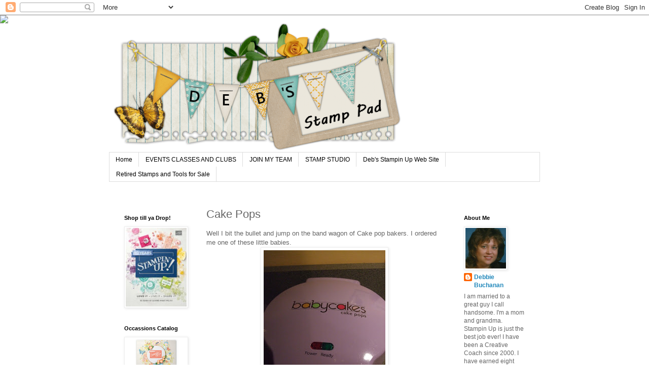

--- FILE ---
content_type: text/html; charset=UTF-8
request_url: http://www.debsstamppad.com/2012/02/cake-pops.html
body_size: 13957
content:
<!DOCTYPE html>
<html class='v2' dir='ltr' lang='en'>
<head>
<link href='https://www.blogger.com/static/v1/widgets/335934321-css_bundle_v2.css' rel='stylesheet' type='text/css'/>
<meta content='width=1100' name='viewport'/>
<meta content='text/html; charset=UTF-8' http-equiv='Content-Type'/>
<meta content='blogger' name='generator'/>
<link href='http://www.debsstamppad.com/favicon.ico' rel='icon' type='image/x-icon'/>
<link href='http://www.debsstamppad.com/2012/02/cake-pops.html' rel='canonical'/>
<link rel="alternate" type="application/atom+xml" title="Deb&#39;s Stamp Pad - Atom" href="http://www.debsstamppad.com/feeds/posts/default" />
<link rel="alternate" type="application/rss+xml" title="Deb&#39;s Stamp Pad - RSS" href="http://www.debsstamppad.com/feeds/posts/default?alt=rss" />
<link rel="service.post" type="application/atom+xml" title="Deb&#39;s Stamp Pad - Atom" href="https://www.blogger.com/feeds/6011368767060505344/posts/default" />

<link rel="alternate" type="application/atom+xml" title="Deb&#39;s Stamp Pad - Atom" href="http://www.debsstamppad.com/feeds/6835232952987984117/comments/default" />
<!--Can't find substitution for tag [blog.ieCssRetrofitLinks]-->
<link href='https://blogger.googleusercontent.com/img/b/R29vZ2xl/AVvXsEjrEH7HskDVEwl3PJbmqsErU_k7PfeF1FN9j2SQ7uvpdku_jeFil_wM71qF53MTEw3KFGgVqCkNKMBqAkEFLbWaynMACVc8teBlXMohqk4hWHCW9QLRdWvnJodk_qp5NPCX9ZzBsSMBNocV/s320/DSCF5252.JPG' rel='image_src'/>
<meta content='http://www.debsstamppad.com/2012/02/cake-pops.html' property='og:url'/>
<meta content='Cake Pops' property='og:title'/>
<meta content='A fun blog filled with great Rubber Stamping, Scrap booking, Art Journaling ideas and more.' property='og:description'/>
<meta content='https://blogger.googleusercontent.com/img/b/R29vZ2xl/AVvXsEjrEH7HskDVEwl3PJbmqsErU_k7PfeF1FN9j2SQ7uvpdku_jeFil_wM71qF53MTEw3KFGgVqCkNKMBqAkEFLbWaynMACVc8teBlXMohqk4hWHCW9QLRdWvnJodk_qp5NPCX9ZzBsSMBNocV/w1200-h630-p-k-no-nu/DSCF5252.JPG' property='og:image'/>
<title>Deb's Stamp Pad: Cake Pops</title>
<style id='page-skin-1' type='text/css'><!--
/*
-----------------------------------------------
Blogger Template Style
Name:     Simple
Designer: Blogger
URL:      www.blogger.com
----------------------------------------------- */
/* Content
----------------------------------------------- */
body {
font: normal normal 12px 'Trebuchet MS', Trebuchet, Verdana, sans-serif;
color: #666666;
background: #ffffff none repeat scroll top left;
padding: 0 0 0 0;
}
html body .region-inner {
min-width: 0;
max-width: 100%;
width: auto;
}
h2 {
font-size: 22px;
}
a:link {
text-decoration:none;
color: #2288bb;
}
a:visited {
text-decoration:none;
color: #888888;
}
a:hover {
text-decoration:underline;
color: #33aaff;
}
.body-fauxcolumn-outer .fauxcolumn-inner {
background: transparent none repeat scroll top left;
_background-image: none;
}
.body-fauxcolumn-outer .cap-top {
position: absolute;
z-index: 1;
height: 400px;
width: 100%;
}
.body-fauxcolumn-outer .cap-top .cap-left {
width: 100%;
background: transparent none repeat-x scroll top left;
_background-image: none;
}
.content-outer {
-moz-box-shadow: 0 0 0 rgba(0, 0, 0, .15);
-webkit-box-shadow: 0 0 0 rgba(0, 0, 0, .15);
-goog-ms-box-shadow: 0 0 0 #333333;
box-shadow: 0 0 0 rgba(0, 0, 0, .15);
margin-bottom: 1px;
}
.content-inner {
padding: 10px 40px;
}
.content-inner {
background-color: #ffffff;
}
/* Header
----------------------------------------------- */
.header-outer {
background: transparent none repeat-x scroll 0 -400px;
_background-image: none;
}
.Header h1 {
font: normal normal 40px 'Trebuchet MS',Trebuchet,Verdana,sans-serif;
color: #000000;
text-shadow: 0 0 0 rgba(0, 0, 0, .2);
}
.Header h1 a {
color: #000000;
}
.Header .description {
font-size: 18px;
color: #000000;
}
.header-inner .Header .titlewrapper {
padding: 22px 0;
}
.header-inner .Header .descriptionwrapper {
padding: 0 0;
}
/* Tabs
----------------------------------------------- */
.tabs-inner .section:first-child {
border-top: 0 solid #dddddd;
}
.tabs-inner .section:first-child ul {
margin-top: -1px;
border-top: 1px solid #dddddd;
border-left: 1px solid #dddddd;
border-right: 1px solid #dddddd;
}
.tabs-inner .widget ul {
background: transparent none repeat-x scroll 0 -800px;
_background-image: none;
border-bottom: 1px solid #dddddd;
margin-top: 0;
margin-left: -30px;
margin-right: -30px;
}
.tabs-inner .widget li a {
display: inline-block;
padding: .6em 1em;
font: normal normal 12px 'Trebuchet MS', Trebuchet, Verdana, sans-serif;
color: #000000;
border-left: 1px solid #ffffff;
border-right: 1px solid #dddddd;
}
.tabs-inner .widget li:first-child a {
border-left: none;
}
.tabs-inner .widget li.selected a, .tabs-inner .widget li a:hover {
color: #000000;
background-color: #eeeeee;
text-decoration: none;
}
/* Columns
----------------------------------------------- */
.main-outer {
border-top: 0 solid transparent;
}
.fauxcolumn-left-outer .fauxcolumn-inner {
border-right: 1px solid transparent;
}
.fauxcolumn-right-outer .fauxcolumn-inner {
border-left: 1px solid transparent;
}
/* Headings
----------------------------------------------- */
div.widget > h2,
div.widget h2.title {
margin: 0 0 1em 0;
font: normal bold 11px 'Trebuchet MS',Trebuchet,Verdana,sans-serif;
color: #000000;
}
/* Widgets
----------------------------------------------- */
.widget .zippy {
color: #999999;
text-shadow: 2px 2px 1px rgba(0, 0, 0, .1);
}
.widget .popular-posts ul {
list-style: none;
}
/* Posts
----------------------------------------------- */
h2.date-header {
font: normal bold 11px Arial, Tahoma, Helvetica, FreeSans, sans-serif;
}
.date-header span {
background-color: #bbbbbb;
color: #ffffff;
padding: 0.4em;
letter-spacing: 3px;
margin: inherit;
}
.main-inner {
padding-top: 35px;
padding-bottom: 65px;
}
.main-inner .column-center-inner {
padding: 0 0;
}
.main-inner .column-center-inner .section {
margin: 0 1em;
}
.post {
margin: 0 0 45px 0;
}
h3.post-title, .comments h4 {
font: normal normal 22px 'Trebuchet MS',Trebuchet,Verdana,sans-serif;
margin: .75em 0 0;
}
.post-body {
font-size: 110%;
line-height: 1.4;
position: relative;
}
.post-body img, .post-body .tr-caption-container, .Profile img, .Image img,
.BlogList .item-thumbnail img {
padding: 2px;
background: #ffffff;
border: 1px solid #eeeeee;
-moz-box-shadow: 1px 1px 5px rgba(0, 0, 0, .1);
-webkit-box-shadow: 1px 1px 5px rgba(0, 0, 0, .1);
box-shadow: 1px 1px 5px rgba(0, 0, 0, .1);
}
.post-body img, .post-body .tr-caption-container {
padding: 5px;
}
.post-body .tr-caption-container {
color: #666666;
}
.post-body .tr-caption-container img {
padding: 0;
background: transparent;
border: none;
-moz-box-shadow: 0 0 0 rgba(0, 0, 0, .1);
-webkit-box-shadow: 0 0 0 rgba(0, 0, 0, .1);
box-shadow: 0 0 0 rgba(0, 0, 0, .1);
}
.post-header {
margin: 0 0 1.5em;
line-height: 1.6;
font-size: 90%;
}
.post-footer {
margin: 20px -2px 0;
padding: 5px 10px;
color: #666666;
background-color: #eeeeee;
border-bottom: 1px solid #eeeeee;
line-height: 1.6;
font-size: 90%;
}
#comments .comment-author {
padding-top: 1.5em;
border-top: 1px solid transparent;
background-position: 0 1.5em;
}
#comments .comment-author:first-child {
padding-top: 0;
border-top: none;
}
.avatar-image-container {
margin: .2em 0 0;
}
#comments .avatar-image-container img {
border: 1px solid #eeeeee;
}
/* Comments
----------------------------------------------- */
.comments .comments-content .icon.blog-author {
background-repeat: no-repeat;
background-image: url([data-uri]);
}
.comments .comments-content .loadmore a {
border-top: 1px solid #999999;
border-bottom: 1px solid #999999;
}
.comments .comment-thread.inline-thread {
background-color: #eeeeee;
}
.comments .continue {
border-top: 2px solid #999999;
}
/* Accents
---------------------------------------------- */
.section-columns td.columns-cell {
border-left: 1px solid transparent;
}
.blog-pager {
background: transparent url(https://resources.blogblog.com/blogblog/data/1kt/simple/paging_dot.png) repeat-x scroll top center;
}
.blog-pager-older-link, .home-link,
.blog-pager-newer-link {
background-color: #ffffff;
padding: 5px;
}
.footer-outer {
border-top: 1px dashed #bbbbbb;
}
/* Mobile
----------------------------------------------- */
body.mobile  {
background-size: auto;
}
.mobile .body-fauxcolumn-outer {
background: transparent none repeat scroll top left;
}
.mobile .body-fauxcolumn-outer .cap-top {
background-size: 100% auto;
}
.mobile .content-outer {
-webkit-box-shadow: 0 0 3px rgba(0, 0, 0, .15);
box-shadow: 0 0 3px rgba(0, 0, 0, .15);
}
.mobile .tabs-inner .widget ul {
margin-left: 0;
margin-right: 0;
}
.mobile .post {
margin: 0;
}
.mobile .main-inner .column-center-inner .section {
margin: 0;
}
.mobile .date-header span {
padding: 0.1em 10px;
margin: 0 -10px;
}
.mobile h3.post-title {
margin: 0;
}
.mobile .blog-pager {
background: transparent none no-repeat scroll top center;
}
.mobile .footer-outer {
border-top: none;
}
.mobile .main-inner, .mobile .footer-inner {
background-color: #ffffff;
}
.mobile-index-contents {
color: #666666;
}
.mobile-link-button {
background-color: #2288bb;
}
.mobile-link-button a:link, .mobile-link-button a:visited {
color: #ffffff;
}
.mobile .tabs-inner .section:first-child {
border-top: none;
}
.mobile .tabs-inner .PageList .widget-content {
background-color: #eeeeee;
color: #000000;
border-top: 1px solid #dddddd;
border-bottom: 1px solid #dddddd;
}
.mobile .tabs-inner .PageList .widget-content .pagelist-arrow {
border-left: 1px solid #dddddd;
}

--></style>
<style id='template-skin-1' type='text/css'><!--
body {
min-width: 930px;
}
.content-outer, .content-fauxcolumn-outer, .region-inner {
min-width: 930px;
max-width: 930px;
_width: 930px;
}
.main-inner .columns {
padding-left: 180px;
padding-right: 180px;
}
.main-inner .fauxcolumn-center-outer {
left: 180px;
right: 180px;
/* IE6 does not respect left and right together */
_width: expression(this.parentNode.offsetWidth -
parseInt("180px") -
parseInt("180px") + 'px');
}
.main-inner .fauxcolumn-left-outer {
width: 180px;
}
.main-inner .fauxcolumn-right-outer {
width: 180px;
}
.main-inner .column-left-outer {
width: 180px;
right: 100%;
margin-left: -180px;
}
.main-inner .column-right-outer {
width: 180px;
margin-right: -180px;
}
#layout {
min-width: 0;
}
#layout .content-outer {
min-width: 0;
width: 800px;
}
#layout .region-inner {
min-width: 0;
width: auto;
}
body#layout div.add_widget {
padding: 8px;
}
body#layout div.add_widget a {
margin-left: 32px;
}
--></style>
<link href='https://www.blogger.com/dyn-css/authorization.css?targetBlogID=6011368767060505344&amp;zx=2da42b9e-d2bf-4aab-ae18-c8de15957843' media='none' onload='if(media!=&#39;all&#39;)media=&#39;all&#39;' rel='stylesheet'/><noscript><link href='https://www.blogger.com/dyn-css/authorization.css?targetBlogID=6011368767060505344&amp;zx=2da42b9e-d2bf-4aab-ae18-c8de15957843' rel='stylesheet'/></noscript>
<meta name='google-adsense-platform-account' content='ca-host-pub-1556223355139109'/>
<meta name='google-adsense-platform-domain' content='blogspot.com'/>

</head>
<body class='loading variant-simplysimple'>
<div class='navbar section' id='navbar' name='Navbar'><div class='widget Navbar' data-version='1' id='Navbar1'><script type="text/javascript">
    function setAttributeOnload(object, attribute, val) {
      if(window.addEventListener) {
        window.addEventListener('load',
          function(){ object[attribute] = val; }, false);
      } else {
        window.attachEvent('onload', function(){ object[attribute] = val; });
      }
    }
  </script>
<div id="navbar-iframe-container"></div>
<script type="text/javascript" src="https://apis.google.com/js/platform.js"></script>
<script type="text/javascript">
      gapi.load("gapi.iframes:gapi.iframes.style.bubble", function() {
        if (gapi.iframes && gapi.iframes.getContext) {
          gapi.iframes.getContext().openChild({
              url: 'https://www.blogger.com/navbar/6011368767060505344?po\x3d6835232952987984117\x26origin\x3dhttp://www.debsstamppad.com',
              where: document.getElementById("navbar-iframe-container"),
              id: "navbar-iframe"
          });
        }
      });
    </script><script type="text/javascript">
(function() {
var script = document.createElement('script');
script.type = 'text/javascript';
script.src = '//pagead2.googlesyndication.com/pagead/js/google_top_exp.js';
var head = document.getElementsByTagName('head')[0];
if (head) {
head.appendChild(script);
}})();
</script>
</div></div>
<div class='body-fauxcolumns'>
<div class='fauxcolumn-outer body-fauxcolumn-outer'>
<div class='cap-top'>
<div class='cap-left'></div>
<div class='cap-right'></div>
</div>
<div class='fauxborder-left'>
<div class='fauxborder-right'></div>
<div class='fauxcolumn-inner'>
</div>
</div>
<div class='cap-bottom'>
<div class='cap-left'></div>
<div class='cap-right'></div>
</div>
</div>
</div>
<div class='content'>
<div class='content-fauxcolumns'>
<div class='fauxcolumn-outer content-fauxcolumn-outer'>
<div class='cap-top'>
<div class='cap-left'></div>
<div class='cap-right'></div>
</div>
<div class='fauxborder-left'>
<div class='fauxborder-right'></div>
<div class='fauxcolumn-inner'>
</div>
</div>
<div class='cap-bottom'>
<div class='cap-left'></div>
<div class='cap-right'></div>
</div>
</div>
</div>
<div class='content-outer'>
<div class='content-cap-top cap-top'>
<div class='cap-left'></div>
<div class='cap-right'></div>
</div>
<div class='fauxborder-left content-fauxborder-left'>
<div class='fauxborder-right content-fauxborder-right'></div>
<div class='content-inner'>
<header>
<div class='header-outer'>
<div class='header-cap-top cap-top'>
<div class='cap-left'></div>
<div class='cap-right'></div>
</div>
<div class='fauxborder-left header-fauxborder-left'>
<div class='fauxborder-right header-fauxborder-right'></div>
<div class='region-inner header-inner'>
<div class='header section' id='header' name='Header'><div class='widget Header' data-version='1' id='Header1'>
<div id='header-inner'>
<a href='http://www.debsstamppad.com/' style='display: block'>
<img alt='Deb&#39;s Stamp Pad' height='261px; ' id='Header1_headerimg' src='https://blogger.googleusercontent.com/img/b/R29vZ2xl/AVvXsEg4-IaWCPFOETfaCeXBihyphenhyphenr4d3xk4D7h7EBh9keIKzDerMu-tDUmrIRJYL8fD-ig7uWk99JqJn5E5Hx3R2piHmJKd_20Ps77zKe9qkqxyZ0pXJNoJEz_3G4nxze8B1m9a6-DKzCQER4c953/s1600/RUBY-BLOOMS-free-blog-banner-584x261.png' style='display: block' width='584px; '/>
</a>
</div>
</div></div>
</div>
</div>
<div class='header-cap-bottom cap-bottom'>
<div class='cap-left'></div>
<div class='cap-right'></div>
</div>
</div>
</header>
<div class='tabs-outer'>
<div class='tabs-cap-top cap-top'>
<div class='cap-left'></div>
<div class='cap-right'></div>
</div>
<div class='fauxborder-left tabs-fauxborder-left'>
<div class='fauxborder-right tabs-fauxborder-right'></div>
<div class='region-inner tabs-inner'>
<div class='tabs section' id='crosscol' name='Cross-Column'><div class='widget PageList' data-version='1' id='PageList1'>
<h2>Pages</h2>
<div class='widget-content'>
<ul>
<li>
<a href='http://www.debsstamppad.com/'>Home</a>
</li>
<li>
<a href='http://www.debsstamppad.com/p/events-classes-fun.html'>EVENTS CLASSES AND CLUBS</a>
</li>
<li>
<a href='http://www.debsstamppad.com/p/sweets-bakery.html'>JOIN MY TEAM</a>
</li>
<li>
<a href='http://www.debsstamppad.com/p/stamp-studio.html'>STAMP STUDIO</a>
</li>
<li>
<a href='http://www.stampinup.net/esuite/home/debbiebuchanan'>Deb's Stampin Up Web Site</a>
</li>
<li>
<a href='http://www.debsstamppad.com/p/retired-stamps-and-tools-for-sale.html'>Retired Stamps and Tools for Sale</a>
</li>
</ul>
<div class='clear'></div>
</div>
</div></div>
<div class='tabs no-items section' id='crosscol-overflow' name='Cross-Column 2'></div>
</div>
</div>
<div class='tabs-cap-bottom cap-bottom'>
<div class='cap-left'></div>
<div class='cap-right'></div>
</div>
</div>
<div class='main-outer'>
<div class='main-cap-top cap-top'>
<div class='cap-left'></div>
<div class='cap-right'></div>
</div>
<div class='fauxborder-left main-fauxborder-left'>
<div class='fauxborder-right main-fauxborder-right'></div>
<div class='region-inner main-inner'>
<div class='columns fauxcolumns'>
<div class='fauxcolumn-outer fauxcolumn-center-outer'>
<div class='cap-top'>
<div class='cap-left'></div>
<div class='cap-right'></div>
</div>
<div class='fauxborder-left'>
<div class='fauxborder-right'></div>
<div class='fauxcolumn-inner'>
</div>
</div>
<div class='cap-bottom'>
<div class='cap-left'></div>
<div class='cap-right'></div>
</div>
</div>
<div class='fauxcolumn-outer fauxcolumn-left-outer'>
<div class='cap-top'>
<div class='cap-left'></div>
<div class='cap-right'></div>
</div>
<div class='fauxborder-left'>
<div class='fauxborder-right'></div>
<div class='fauxcolumn-inner'>
</div>
</div>
<div class='cap-bottom'>
<div class='cap-left'></div>
<div class='cap-right'></div>
</div>
</div>
<div class='fauxcolumn-outer fauxcolumn-right-outer'>
<div class='cap-top'>
<div class='cap-left'></div>
<div class='cap-right'></div>
</div>
<div class='fauxborder-left'>
<div class='fauxborder-right'></div>
<div class='fauxcolumn-inner'>
</div>
</div>
<div class='cap-bottom'>
<div class='cap-left'></div>
<div class='cap-right'></div>
</div>
</div>
<!-- corrects IE6 width calculation -->
<div class='columns-inner'>
<div class='column-center-outer'>
<div class='column-center-inner'>
<div class='main section' id='main' name='Main'><div class='widget Blog' data-version='1' id='Blog1'>
<div class='blog-posts hfeed'>

          <div class="date-outer">
        

          <div class="date-posts">
        
<div class='post-outer'>
<div class='post hentry uncustomized-post-template' itemprop='blogPost' itemscope='itemscope' itemtype='http://schema.org/BlogPosting'>
<meta content='https://blogger.googleusercontent.com/img/b/R29vZ2xl/AVvXsEjrEH7HskDVEwl3PJbmqsErU_k7PfeF1FN9j2SQ7uvpdku_jeFil_wM71qF53MTEw3KFGgVqCkNKMBqAkEFLbWaynMACVc8teBlXMohqk4hWHCW9QLRdWvnJodk_qp5NPCX9ZzBsSMBNocV/s320/DSCF5252.JPG' itemprop='image_url'/>
<meta content='6011368767060505344' itemprop='blogId'/>
<meta content='6835232952987984117' itemprop='postId'/>
<a name='6835232952987984117'></a>
<h3 class='post-title entry-title' itemprop='name'>
Cake Pops
</h3>
<div class='post-header'>
<div class='post-header-line-1'></div>
</div>
<div class='post-body entry-content' id='post-body-6835232952987984117' itemprop='description articleBody'>
<div dir="ltr" style="text-align: left;" trbidi="on">
Well I bit the bullet and jump on the band wagon of Cake pop bakers. I ordered me one of these little babies.<br />
<div class="separator" style="clear: both; text-align: center;">
<a href="https://blogger.googleusercontent.com/img/b/R29vZ2xl/AVvXsEjrEH7HskDVEwl3PJbmqsErU_k7PfeF1FN9j2SQ7uvpdku_jeFil_wM71qF53MTEw3KFGgVqCkNKMBqAkEFLbWaynMACVc8teBlXMohqk4hWHCW9QLRdWvnJodk_qp5NPCX9ZzBsSMBNocV/s1600/DSCF5252.JPG" imageanchor="1" style="margin-left: 1em; margin-right: 1em;"><img border="0" height="320" src="https://blogger.googleusercontent.com/img/b/R29vZ2xl/AVvXsEjrEH7HskDVEwl3PJbmqsErU_k7PfeF1FN9j2SQ7uvpdku_jeFil_wM71qF53MTEw3KFGgVqCkNKMBqAkEFLbWaynMACVc8teBlXMohqk4hWHCW9QLRdWvnJodk_qp5NPCX9ZzBsSMBNocV/s320/DSCF5252.JPG" width="240" /></a></div>
&nbsp;Oh am I excited to use this. I must say I am happy with the results. My non-sweet eater hubby loved the pops. Emily was surprised with this mug full for her 20th Birthday.<br />
<div class="separator" style="clear: both; text-align: center;">
<a href="https://blogger.googleusercontent.com/img/b/R29vZ2xl/AVvXsEjn2T3udV6patZKCEY67VC2SFHaSYLqRg5jzK9jc6eSPPsQBNt79_by03WTvFNjM6FlED-dXOsiCb6KE9j2u-qVFZbvI3z0giYYHBUmwG8jZkMB939-E8O3q2FcYpJ5wuCQtjX7P69MNkxv/s1600/DSCF5298.JPG" imageanchor="1" style="margin-left: 1em; margin-right: 1em;"><img border="0" height="320" src="https://blogger.googleusercontent.com/img/b/R29vZ2xl/AVvXsEjn2T3udV6patZKCEY67VC2SFHaSYLqRg5jzK9jc6eSPPsQBNt79_by03WTvFNjM6FlED-dXOsiCb6KE9j2u-qVFZbvI3z0giYYHBUmwG8jZkMB939-E8O3q2FcYpJ5wuCQtjX7P69MNkxv/s320/DSCF5298.JPG" width="240" /></a></div>
<div class="separator" style="clear: both; text-align: center;">
<a href="https://blogger.googleusercontent.com/img/b/R29vZ2xl/AVvXsEiL8hbO7I4vCwRX4icEA_2b9Krlh9sTN_Kue2_arZzdFo07hVGyaF2gTG2umd-gMCeOIpplwf8h6MTHOY3Vb5AfHaHGXgfJW3z6VYuCnS5jOIKHmN_N1OAnemQL7Z7O_WIbETsr8UyZkjsR/s1600/DSCF5292.JPG" imageanchor="1" style="margin-left: 1em; margin-right: 1em;"><img border="0" height="240" src="https://blogger.googleusercontent.com/img/b/R29vZ2xl/AVvXsEiL8hbO7I4vCwRX4icEA_2b9Krlh9sTN_Kue2_arZzdFo07hVGyaF2gTG2umd-gMCeOIpplwf8h6MTHOY3Vb5AfHaHGXgfJW3z6VYuCnS5jOIKHmN_N1OAnemQL7Z7O_WIbETsr8UyZkjsR/s320/DSCF5292.JPG" width="320" /></a></div>
I am not crazy about the true cake pops that are filled with frosting and cake, then dipped. These are little balls of cake with no filling and then dipped in chocolate. Oh yum. Emily loves dark chocolate&nbsp; - so I made her dark chocolate cake dipped in white chocolate and swirled with dark chocolate. Pretty amazing. So if you are in need a a unique gift of eats, make some or better yet order some from me!</div>
<div style='clear: both;'></div>
</div>
<div class='post-footer'>
<div class='post-footer-line post-footer-line-1'>
<span class='post-author vcard'>
</span>
<span class='post-timestamp'>
</span>
<span class='post-comment-link'>
</span>
<span class='post-icons'>
<span class='item-action'>
<a href='https://www.blogger.com/email-post/6011368767060505344/6835232952987984117' title='Email Post'>
<img alt='' class='icon-action' height='13' src='https://resources.blogblog.com/img/icon18_email.gif' width='18'/>
</a>
</span>
</span>
<div class='post-share-buttons goog-inline-block'>
<a class='goog-inline-block share-button sb-email' href='https://www.blogger.com/share-post.g?blogID=6011368767060505344&postID=6835232952987984117&target=email' target='_blank' title='Email This'><span class='share-button-link-text'>Email This</span></a><a class='goog-inline-block share-button sb-blog' href='https://www.blogger.com/share-post.g?blogID=6011368767060505344&postID=6835232952987984117&target=blog' onclick='window.open(this.href, "_blank", "height=270,width=475"); return false;' target='_blank' title='BlogThis!'><span class='share-button-link-text'>BlogThis!</span></a><a class='goog-inline-block share-button sb-twitter' href='https://www.blogger.com/share-post.g?blogID=6011368767060505344&postID=6835232952987984117&target=twitter' target='_blank' title='Share to X'><span class='share-button-link-text'>Share to X</span></a><a class='goog-inline-block share-button sb-facebook' href='https://www.blogger.com/share-post.g?blogID=6011368767060505344&postID=6835232952987984117&target=facebook' onclick='window.open(this.href, "_blank", "height=430,width=640"); return false;' target='_blank' title='Share to Facebook'><span class='share-button-link-text'>Share to Facebook</span></a><a class='goog-inline-block share-button sb-pinterest' href='https://www.blogger.com/share-post.g?blogID=6011368767060505344&postID=6835232952987984117&target=pinterest' target='_blank' title='Share to Pinterest'><span class='share-button-link-text'>Share to Pinterest</span></a>
</div>
</div>
<div class='post-footer-line post-footer-line-2'>
<span class='post-labels'>
Labels:
<a href='http://www.debsstamppad.com/search/label/Food' rel='tag'>Food</a>
</span>
</div>
<div class='post-footer-line post-footer-line-3'>
<span class='post-location'>
</span>
</div>
</div>
</div>
<div class='comments' id='comments'>
<a name='comments'></a>
<h4>No comments:</h4>
<div id='Blog1_comments-block-wrapper'>
<dl class='avatar-comment-indent' id='comments-block'>
</dl>
</div>
<p class='comment-footer'>
<div class='comment-form'>
<a name='comment-form'></a>
<h4 id='comment-post-message'>Post a Comment</h4>
<p>
</p>
<a href='https://www.blogger.com/comment/frame/6011368767060505344?po=6835232952987984117&hl=en&saa=85391&origin=http://www.debsstamppad.com' id='comment-editor-src'></a>
<iframe allowtransparency='true' class='blogger-iframe-colorize blogger-comment-from-post' frameborder='0' height='410px' id='comment-editor' name='comment-editor' src='' width='100%'></iframe>
<script src='https://www.blogger.com/static/v1/jsbin/2830521187-comment_from_post_iframe.js' type='text/javascript'></script>
<script type='text/javascript'>
      BLOG_CMT_createIframe('https://www.blogger.com/rpc_relay.html');
    </script>
</div>
</p>
</div>
</div>

        </div></div>
      
</div>
<div class='blog-pager' id='blog-pager'>
<span id='blog-pager-newer-link'>
<a class='blog-pager-newer-link' href='http://www.debsstamppad.com/2012/02/coffee-cup.html' id='Blog1_blog-pager-newer-link' title='Newer Post'>Newer Post</a>
</span>
<span id='blog-pager-older-link'>
<a class='blog-pager-older-link' href='http://www.debsstamppad.com/2012/02/graduation-announcment-ideas.html' id='Blog1_blog-pager-older-link' title='Older Post'>Older Post</a>
</span>
<a class='home-link' href='http://www.debsstamppad.com/'>Home</a>
</div>
<div class='clear'></div>
<div class='post-feeds'>
<div class='feed-links'>
Subscribe to:
<a class='feed-link' href='http://www.debsstamppad.com/feeds/6835232952987984117/comments/default' target='_blank' type='application/atom+xml'>Post Comments (Atom)</a>
</div>
</div>
</div></div>
</div>
</div>
<div class='column-left-outer'>
<div class='column-left-inner'>
<aside>
<div class='sidebar section' id='sidebar-left-1'><div class='widget HTML' data-version='1' id='HTML1'>
<div class='widget-content'>
<script>document.write(unescape("%3Cstyle%20type%3D%22text/css%22%3E%0Abody%20%7B%20background-image%20%3A%20url%28%22http://thecutestblogontheblock.com/wp-content/uploads/2014/10/bit-of-blooms.jpg%20%22%29%3B%20background-position%3A%20center%3B%20background-repeat%3A%20no-repeat%3B%20%20background-attachment%20%3A%20fixed%3B%20%7D%0A%3C/style%3E%0A%3Cscript%20type%3D%22text/javascript%22%3E%0Avar%20div%20%3D%20document.createElement%28%27div%27%29%3B%0Adiv.setAttribute%28%27style%27%2C%22position%3A%20absolute%3B%20left%3A%200px%3B%20top%3A%2030px%3B%20z-index%3A%2050%3B%20width%3A%20150px%3B%20height%3A%2045px%3B%22%29%3B%0Adiv.innerHTML%20%3D%20%27%3Ca%20target%3D%22_blank%22%20href%3D%22%20http%3A//www.thecutestblogontheblock.com%22%3E%3Cimg%20border%3D%220%22%20src%3D%22http%3A//www.thecutestblogontheblock.com/images/tag.png%22%3E%3C/a%3E%27%3B%0Adocument.getElementsByTagName%28%27body%27%29.item%280%29.appendChild%28div%29%3B%0A%3C/script%3E"));</script>
</div>
<div class='clear'></div>
</div><div class='widget Image' data-version='1' id='Image2'>
<h2>Shop till ya Drop!</h2>
<div class='widget-content'>
<a href='https://su-media.s3.amazonaws.com/media/catalogs/2018-2019%20Annual%20Catalog/20180404_AC18_en-US.pdf'>
<img alt='Shop till ya Drop!' height='172' id='Image2_img' src='https://blogger.googleusercontent.com/img/b/R29vZ2xl/AVvXsEjbZOwf3XdjwHQ_h6kjdB5kFD3LbkM5swcHRaaG1YK87t0VlZsJSTKAu4Pzy5N2ApEcctQBz8uvLIPrDQfCsQvLrNRfsczWxWcVfHWcIu6yN1rUiH27LnuYUvrPTthjljuTja12UcErunzq/s172/20180404_ac18_en-us.jpg' width='133'/>
</a>
<br/>
</div>
<div class='clear'></div>
</div><div class='widget Image' data-version='1' id='Image5'>
<h2>Occassions Catalog</h2>
<div class='widget-content'>
<a href='https://su-media.s3.amazonaws.com/media/Promotions/NA/2019/Occasions%202019/12.01.18_SHAREABLE1_Occasions2019_NA.jpg'>
<img alt='Occassions Catalog' height='135' id='Image5_img' src='https://blogger.googleusercontent.com/img/b/R29vZ2xl/AVvXsEjxuq7P0KwE7wyLZovhYMJQUn-el37CMt94Yu8WlpKnxFKlHS4Bta9EingGRNv2JrFGtCB4gD_0g2OUFm6kxGZZBQHEEoLKxXv3IBATXiGQ4zMWNzPWycdK4A_JJxtiLdQMRy6wd8HxeIm0/s172/12-01-18_th_shareable1_occasions2019_na85558a1b0be1686086dbff0000ec372d.jpg' width='172'/>
</a>
<br/>
</div>
<div class='clear'></div>
</div><div class='widget Image' data-version='1' id='Image4'>
<h2>Be a Creative Coach</h2>
<div class='widget-content'>
<a href='http://www.stampinup.net/esuite/home/debbiebuchanan/jointhefun'>
<img alt='Be a Creative Coach' height='125' id='Image4_img' src='https://blogger.googleusercontent.com/img/b/R29vZ2xl/AVvXsEgezuDv1YHQnk_MPtmHJbEANNOjpZoyGqmKPD2jzvxyTQaO3P6XOBKHvQApRlZpsvyC2LA4vfuoRj7RY2ossJHTxokqM6DLKFhRZtErswIpg7KGTXx0dBcA6Se_l2s_0w5pTTejQtLW_4Dk/s172/Join_step2.png' width='125'/>
</a>
<br/>
</div>
<div class='clear'></div>
</div><div class='widget Image' data-version='1' id='Image1'>
<div class='widget-content'>
<a href='https://www.paperpumpkin.com/en-us/sign-up/?demoid=25706'>
<img alt='' height='160' id='Image1_img' src='https://blogger.googleusercontent.com/img/b/R29vZ2xl/AVvXsEgiOvKP_tUfxe0jBhSjHkObOgHI0_dIzuKu61ALBiDImXi4Lit4QX1aGj4FNCseDUAVSZ76IWQNc1iQfv3LqBsTxAACpiD0l1OuId859Abb3NZGRqaLv9L-KBUIPoaJ-Vw-JipYQWeoyYSe/s190/PP_LOGO.jpg' width='172'/>
</a>
<br/>
</div>
<div class='clear'></div>
</div><div class='widget Image' data-version='1' id='Image9'>
<h2>Clearance Rack</h2>
<div class='widget-content'>
<a href='https://www.stampinup.com/ECWeb/ItemList.aspx?categoryid=100100'>
<img alt='Clearance Rack' height='120' id='Image9_img' src='https://blogger.googleusercontent.com/img/b/R29vZ2xl/AVvXsEjkkIxl_9QlPUz13NnoDBzXUvw4S-myIqsXeAs3J-yMu_wS5Hrd7hM_6Hg9bYTXl9uewRgc2AoDNy232PkSD_MJgNvMRwOvtxLztCC9GJ_di6j8VSibklEqjOhkM1pxFA1f2vkE_WzeQh18/s172/sale.jpg' width='172'/>
</a>
<br/>
<span class='caption'>See whats on Sale</span>
</div>
<div class='clear'></div>
</div><div class='widget Label' data-version='1' id='Label1'>
<h2>Labels</h2>
<div class='widget-content list-label-widget-content'>
<ul>
<li>
<a dir='ltr' href='http://www.debsstamppad.com/search/label/3D%20project'>3D project</a>
<span dir='ltr'>(89)</span>
</li>
<li>
<a dir='ltr' href='http://www.debsstamppad.com/search/label/Art%20Journal'>Art Journal</a>
<span dir='ltr'>(94)</span>
</li>
<li>
<a dir='ltr' href='http://www.debsstamppad.com/search/label/ATC'>ATC</a>
<span dir='ltr'>(49)</span>
</li>
<li>
<a dir='ltr' href='http://www.debsstamppad.com/search/label/card'>card</a>
<span dir='ltr'>(569)</span>
</li>
<li>
<a dir='ltr' href='http://www.debsstamppad.com/search/label/charity'>charity</a>
<span dir='ltr'>(3)</span>
</li>
<li>
<a dir='ltr' href='http://www.debsstamppad.com/search/label/class'>class</a>
<span dir='ltr'>(6)</span>
</li>
<li>
<a dir='ltr' href='http://www.debsstamppad.com/search/label/CONTEST'>CONTEST</a>
<span dir='ltr'>(4)</span>
</li>
<li>
<a dir='ltr' href='http://www.debsstamppad.com/search/label/Crafts'>Crafts</a>
<span dir='ltr'>(31)</span>
</li>
<li>
<a dir='ltr' href='http://www.debsstamppad.com/search/label/Events'>Events</a>
<span dir='ltr'>(3)</span>
</li>
<li>
<a dir='ltr' href='http://www.debsstamppad.com/search/label/Family'>Family</a>
<span dir='ltr'>(88)</span>
</li>
<li>
<a dir='ltr' href='http://www.debsstamppad.com/search/label/Food'>Food</a>
<span dir='ltr'>(57)</span>
</li>
<li>
<a dir='ltr' href='http://www.debsstamppad.com/search/label/For%20Sale'>For Sale</a>
<span dir='ltr'>(6)</span>
</li>
<li>
<a dir='ltr' href='http://www.debsstamppad.com/search/label/Jamberry%20Nails'>Jamberry Nails</a>
<span dir='ltr'>(2)</span>
</li>
<li>
<a dir='ltr' href='http://www.debsstamppad.com/search/label/My%20Digital%20Studio'>My Digital Studio</a>
<span dir='ltr'>(1)</span>
</li>
<li>
<a dir='ltr' href='http://www.debsstamppad.com/search/label/Painting'>Painting</a>
<span dir='ltr'>(23)</span>
</li>
<li>
<a dir='ltr' href='http://www.debsstamppad.com/search/label/Photopolymer%20Stamp%20Sets'>Photopolymer Stamp Sets</a>
<span dir='ltr'>(1)</span>
</li>
<li>
<a dir='ltr' href='http://www.debsstamppad.com/search/label/Scrapbooking'>Scrapbooking</a>
<span dir='ltr'>(30)</span>
</li>
<li>
<a dir='ltr' href='http://www.debsstamppad.com/search/label/Sewing'>Sewing</a>
<span dir='ltr'>(31)</span>
</li>
<li>
<a dir='ltr' href='http://www.debsstamppad.com/search/label/Specials'>Specials</a>
<span dir='ltr'>(118)</span>
</li>
<li>
<a dir='ltr' href='http://www.debsstamppad.com/search/label/Studio'>Studio</a>
<span dir='ltr'>(6)</span>
</li>
<li>
<a dir='ltr' href='http://www.debsstamppad.com/search/label/Swap'>Swap</a>
<span dir='ltr'>(147)</span>
</li>
<li>
<a dir='ltr' href='http://www.debsstamppad.com/search/label/tags'>tags</a>
<span dir='ltr'>(18)</span>
</li>
<li>
<a dir='ltr' href='http://www.debsstamppad.com/search/label/The%20Stamp%20Pad%20Studio'>The Stamp Pad Studio</a>
<span dir='ltr'>(1)</span>
</li>
<li>
<a dir='ltr' href='http://www.debsstamppad.com/search/label/Tutorials'>Tutorials</a>
<span dir='ltr'>(16)</span>
</li>
<li>
<a dir='ltr' href='http://www.debsstamppad.com/search/label/video'>video</a>
<span dir='ltr'>(14)</span>
</li>
<li>
<a dir='ltr' href='http://www.debsstamppad.com/search/label/wedding%20ideas'>wedding ideas</a>
<span dir='ltr'>(5)</span>
</li>
</ul>
<div class='clear'></div>
</div>
</div></div>
</aside>
</div>
</div>
<div class='column-right-outer'>
<div class='column-right-inner'>
<aside>
<div class='sidebar section' id='sidebar-right-1'><div class='widget HTML' data-version='1' id='HTML2'>
<div class='widget-content'>
<script>document.write(unescape("%3Cstyle%20type%3D%22text/css%22%3E%0Abody%20%7B%20background-image%20%3A%20url%28%22http://thecutestblogontheblock.com/wp-content/uploads/2014/10/bit-of-blooms.jpg%20%22%29%3B%20background-position%3A%20center%3B%20background-repeat%3A%20no-repeat%3B%20%20background-attachment%20%3A%20fixed%3B%20%7D%0A%3C/style%3E%0A%3Cscript%20type%3D%22text/javascript%22%3E%0Avar%20div%20%3D%20document.createElement%28%27div%27%29%3B%0Adiv.setAttribute%28%27style%27%2C%22position%3A%20absolute%3B%20left%3A%200px%3B%20top%3A%2030px%3B%20z-index%3A%2050%3B%20width%3A%20150px%3B%20height%3A%2045px%3B%22%29%3B%0Adiv.innerHTML%20%3D%20%27%3Ca%20target%3D%22_blank%22%20href%3D%22%20http%3A//www.thecutestblogontheblock.com%22%3E%3Cimg%20border%3D%220%22%20src%3D%22http%3A//www.thecutestblogontheblock.com/images/tag.png%22%3E%3C/a%3E%27%3B%0Adocument.getElementsByTagName%28%27body%27%29.item%280%29.appendChild%28div%29%3B%0A%3C/script%3E"));</script>
</div>
<div class='clear'></div>
</div><div class='widget Profile' data-version='1' id='Profile1'>
<h2>About Me</h2>
<div class='widget-content'>
<a href='https://www.blogger.com/profile/11940733408877485081'><img alt='My photo' class='profile-img' height='80' src='//2.bp.blogspot.com/-LuS3-rKIVfg/UGvLY7Q5NfI/AAAAAAAACBE/3myf8ml4M5g/s80/bobby%2Band%2Bme.jpg' width='80'/></a>
<dl class='profile-datablock'>
<dt class='profile-data'>
<a class='profile-name-link g-profile' href='https://www.blogger.com/profile/11940733408877485081' rel='author' style='background-image: url(//www.blogger.com/img/logo-16.png);'>
Debbie Buchanan
</a>
</dt>
<dd class='profile-textblock'>I am married to a great guy I call handsome. I'm a mom and grandma. Stampin Up is just the best job ever! I have been a Creative Coach since 2000. I have earned eight Stampin Up cruises, one Get-Away Trip and achieved Stampin Up's #2 Rising Star award.

I teach rubber stamping, scrapbooking, love baking, crafting and sewing. I love the Lord... and pray if we don't meet on earth, we will in heaven one day.</dd>
</dl>
<a class='profile-link' href='https://www.blogger.com/profile/11940733408877485081' rel='author'>View my complete profile</a>
<div class='clear'></div>
</div>
</div><div class='widget Text' data-version='1' id='Text1'>
<h2 class='title'>Sweet Comments</h2>
<div class='widget-content'>
Dear Debbie, My pocket letter is to thank you for all your years of encouragement and friendship. You may see your Stampin Up as a business, but to those you touch through your business you are unleashing something inside that person for the better. You are sharing your talents, you are sharing encouragement, you are helping with personal growth, you are giving women an opportunity to explore. You have helped us all make new friendships and new experiences. Your friend always. Love, Pam.<br /><br />Debbie, just wanted to drop you a note to thank you for card club last  Thurs.  My friends really enjoyed it and are happy that I have that  social/creative outlet.  Also it was so gracious of you to give us the  house tour.  They loved it!  So impressed..Thank you very, very much! Marti Moore<br /><br />Loved, loved, loved all of the cards we made last night! Great evening, great cards, and great company.  <br /><br />Many many thanks for all the wonderful goodies you shared with us to celebrate Christmas. I think I speak for the group too when I tell you that we really love you Debbie and appreciate all you do for us. <br />Barb B.<br /><br />I wanted to take time to thank you for all your help! I love going to the Stampin Up classes, they are so fun. You can bring a smile to anyone's face. Oh and just in case you didn't know, your an awesome cook.<br />Thanks so much, Amber<br />
</div>
<div class='clear'></div>
</div><div class='widget Text' data-version='1' id='Text3'>
<h2 class='title'>Copywrite Lingo</h2>
<div class='widget-content'>
Everything that is shared on this blog has a copyright by myself or Stampin Up. You may only use the information and pictures for personal inspirations. You may not duplicate, sale or copy or use in any media form. When using tutorials please give credit back to my blog. <br />
</div>
<div class='clear'></div>
</div><div class='widget BlogSearch' data-version='1' id='BlogSearch1'>
<h2 class='title'>Search This Blog</h2>
<div class='widget-content'>
<div id='BlogSearch1_form'>
<form action='http://www.debsstamppad.com/search' class='gsc-search-box' target='_top'>
<table cellpadding='0' cellspacing='0' class='gsc-search-box'>
<tbody>
<tr>
<td class='gsc-input'>
<input autocomplete='off' class='gsc-input' name='q' size='10' title='search' type='text' value=''/>
</td>
<td class='gsc-search-button'>
<input class='gsc-search-button' title='search' type='submit' value='Search'/>
</td>
</tr>
</tbody>
</table>
</form>
</div>
</div>
<div class='clear'></div>
</div><div class='widget Image' data-version='1' id='Image7'>
<h2>Young Living Oils</h2>
<div class='widget-content'>
<a href='http://issuu.com/youngliving/docs/2015_productguide_online?e=2440491/9771116'>
<img alt='Young Living Oils' height='190' id='Image7_img' src='https://static.youngliving.com/productimages/large/3849.jpg' width='190'/>
</a>
<br/>
<span class='caption'>Contact me to learn how to order at a discount!</span>
</div>
<div class='clear'></div>
</div><div class='widget Image' data-version='1' id='Image6'>
<h2>Mary Kay</h2>
<div class='widget-content'>
<a href='http://https://resources.ecatalog.marykay.com/Content/MK/eCatalog/PdfViewer/Viewer.aspx?file=%2f%2fresources.ecatalog.marykay.com/en/~/media/Files/MK/North%20America/USA/eCatalog/1117%20Look%20Book%2011-16-17%20EN.pdf&locale=en&name=EN-US-the-look-11-16-17&trackingvars=reportsuite%3dmarykayecatalog%26server%3dwddcepemweb04%26trackingserver%3dintelligence.marykay.com%26trackingserversecure%3dsintelligence.marykay.com%26ga%3d%26cm%3d%26omni%3dreportsuite%253dmarykayusglobal%252cmarykayusglobal%252cmarykayecatalog%2526server%253dwddcepusscd12%2526trackingserver%253dintelligence.marykay.com%2526trackingserversecure%253dsintelligence.marykay.com%2526trackingserversecure%253dsintelligence.marykay.com%2526linkinternalfilters%253dmarykay.com%252cmary-kay.com%252cmarykay.com.gl.local%2526usergroup%253dcustomer%2526usertype%253dcustomer%2526pwsvscorp%253dcorp%2520site%2526channel%253dtips-and-trends%2526hierarchy%253dtips-and-trends%252cmakeover-and-beauty-tools%252cecatalog%2526pagename%253dmk.us%253aecatalog&culture=US&ismobile=false&ecatalogversion=eCatalog%20Consumer#page='>
<img alt='Mary Kay' height='95' id='Image6_img' src='https://blogger.googleusercontent.com/img/b/R29vZ2xl/AVvXsEi7-s5qfoz_bu_Ff045Ha61dLkwy41E_Sk-oIfBmWers-te8lYSTLQ6eXeQ9Z7bD-yRsgx74kd_5pQ4Bnrt6EMdNyFuWLQ7vXuggPFUjFyHjLCA4w98yOh5ZR_pTgWdrkCJpWSxy_vdA48a/s1600/1356924919_468404104_1-Sou-consultora-Mary-Kayrealizo-sessoes-de-beleza-gratisligue-e-marque-a-sua-Funcionarios.jpg' width='172'/>
</a>
<br/>
<span class='caption'>Ask me how to get a discount on great products!</span>
</div>
<div class='clear'></div>
</div></div>
</aside>
</div>
</div>
</div>
<div style='clear: both'></div>
<!-- columns -->
</div>
<!-- main -->
</div>
</div>
<div class='main-cap-bottom cap-bottom'>
<div class='cap-left'></div>
<div class='cap-right'></div>
</div>
</div>
<footer>
<div class='footer-outer'>
<div class='footer-cap-top cap-top'>
<div class='cap-left'></div>
<div class='cap-right'></div>
</div>
<div class='fauxborder-left footer-fauxborder-left'>
<div class='fauxborder-right footer-fauxborder-right'></div>
<div class='region-inner footer-inner'>
<div class='foot no-items section' id='footer-1'></div>
<table border='0' cellpadding='0' cellspacing='0' class='section-columns columns-2'>
<tbody>
<tr>
<td class='first columns-cell'>
<div class='foot section' id='footer-2-1'><div class='widget Translate' data-version='1' id='Translate1'>
<h2 class='title'>Translate</h2>
<div id='google_translate_element'></div>
<script>
    function googleTranslateElementInit() {
      new google.translate.TranslateElement({
        pageLanguage: 'en',
        autoDisplay: 'true',
        layout: google.translate.TranslateElement.InlineLayout.VERTICAL
      }, 'google_translate_element');
    }
  </script>
<script src='//translate.google.com/translate_a/element.js?cb=googleTranslateElementInit'></script>
<div class='clear'></div>
</div></div>
</td>
<td class='columns-cell'>
<div class='foot no-items section' id='footer-2-2'></div>
</td>
</tr>
</tbody>
</table>
<!-- outside of the include in order to lock Attribution widget -->
<div class='foot section' id='footer-3' name='Footer'><div class='widget Attribution' data-version='1' id='Attribution1'>
<div class='widget-content' style='text-align: center;'>
Simple theme. Powered by <a href='https://www.blogger.com' target='_blank'>Blogger</a>.
</div>
<div class='clear'></div>
</div></div>
</div>
</div>
<div class='footer-cap-bottom cap-bottom'>
<div class='cap-left'></div>
<div class='cap-right'></div>
</div>
</div>
</footer>
<!-- content -->
</div>
</div>
<div class='content-cap-bottom cap-bottom'>
<div class='cap-left'></div>
<div class='cap-right'></div>
</div>
</div>
</div>
<script type='text/javascript'>
    window.setTimeout(function() {
        document.body.className = document.body.className.replace('loading', '');
      }, 10);
  </script>

<script type="text/javascript" src="https://www.blogger.com/static/v1/widgets/2028843038-widgets.js"></script>
<script type='text/javascript'>
window['__wavt'] = 'AOuZoY5v_bbur7YCDwtMq10lQdetXy5fkA:1768887035732';_WidgetManager._Init('//www.blogger.com/rearrange?blogID\x3d6011368767060505344','//www.debsstamppad.com/2012/02/cake-pops.html','6011368767060505344');
_WidgetManager._SetDataContext([{'name': 'blog', 'data': {'blogId': '6011368767060505344', 'title': 'Deb\x27s Stamp Pad', 'url': 'http://www.debsstamppad.com/2012/02/cake-pops.html', 'canonicalUrl': 'http://www.debsstamppad.com/2012/02/cake-pops.html', 'homepageUrl': 'http://www.debsstamppad.com/', 'searchUrl': 'http://www.debsstamppad.com/search', 'canonicalHomepageUrl': 'http://www.debsstamppad.com/', 'blogspotFaviconUrl': 'http://www.debsstamppad.com/favicon.ico', 'bloggerUrl': 'https://www.blogger.com', 'hasCustomDomain': true, 'httpsEnabled': true, 'enabledCommentProfileImages': true, 'gPlusViewType': 'FILTERED_POSTMOD', 'adultContent': false, 'analyticsAccountNumber': '', 'encoding': 'UTF-8', 'locale': 'en', 'localeUnderscoreDelimited': 'en', 'languageDirection': 'ltr', 'isPrivate': false, 'isMobile': false, 'isMobileRequest': false, 'mobileClass': '', 'isPrivateBlog': false, 'isDynamicViewsAvailable': true, 'feedLinks': '\x3clink rel\x3d\x22alternate\x22 type\x3d\x22application/atom+xml\x22 title\x3d\x22Deb\x26#39;s Stamp Pad - Atom\x22 href\x3d\x22http://www.debsstamppad.com/feeds/posts/default\x22 /\x3e\n\x3clink rel\x3d\x22alternate\x22 type\x3d\x22application/rss+xml\x22 title\x3d\x22Deb\x26#39;s Stamp Pad - RSS\x22 href\x3d\x22http://www.debsstamppad.com/feeds/posts/default?alt\x3drss\x22 /\x3e\n\x3clink rel\x3d\x22service.post\x22 type\x3d\x22application/atom+xml\x22 title\x3d\x22Deb\x26#39;s Stamp Pad - Atom\x22 href\x3d\x22https://www.blogger.com/feeds/6011368767060505344/posts/default\x22 /\x3e\n\n\x3clink rel\x3d\x22alternate\x22 type\x3d\x22application/atom+xml\x22 title\x3d\x22Deb\x26#39;s Stamp Pad - Atom\x22 href\x3d\x22http://www.debsstamppad.com/feeds/6835232952987984117/comments/default\x22 /\x3e\n', 'meTag': '', 'adsenseHostId': 'ca-host-pub-1556223355139109', 'adsenseHasAds': false, 'adsenseAutoAds': false, 'boqCommentIframeForm': true, 'loginRedirectParam': '', 'view': '', 'dynamicViewsCommentsSrc': '//www.blogblog.com/dynamicviews/4224c15c4e7c9321/js/comments.js', 'dynamicViewsScriptSrc': '//www.blogblog.com/dynamicviews/6e0d22adcfa5abea', 'plusOneApiSrc': 'https://apis.google.com/js/platform.js', 'disableGComments': true, 'interstitialAccepted': false, 'sharing': {'platforms': [{'name': 'Get link', 'key': 'link', 'shareMessage': 'Get link', 'target': ''}, {'name': 'Facebook', 'key': 'facebook', 'shareMessage': 'Share to Facebook', 'target': 'facebook'}, {'name': 'BlogThis!', 'key': 'blogThis', 'shareMessage': 'BlogThis!', 'target': 'blog'}, {'name': 'X', 'key': 'twitter', 'shareMessage': 'Share to X', 'target': 'twitter'}, {'name': 'Pinterest', 'key': 'pinterest', 'shareMessage': 'Share to Pinterest', 'target': 'pinterest'}, {'name': 'Email', 'key': 'email', 'shareMessage': 'Email', 'target': 'email'}], 'disableGooglePlus': true, 'googlePlusShareButtonWidth': 0, 'googlePlusBootstrap': '\x3cscript type\x3d\x22text/javascript\x22\x3ewindow.___gcfg \x3d {\x27lang\x27: \x27en\x27};\x3c/script\x3e'}, 'hasCustomJumpLinkMessage': false, 'jumpLinkMessage': 'Read more', 'pageType': 'item', 'postId': '6835232952987984117', 'postImageThumbnailUrl': 'https://blogger.googleusercontent.com/img/b/R29vZ2xl/AVvXsEjrEH7HskDVEwl3PJbmqsErU_k7PfeF1FN9j2SQ7uvpdku_jeFil_wM71qF53MTEw3KFGgVqCkNKMBqAkEFLbWaynMACVc8teBlXMohqk4hWHCW9QLRdWvnJodk_qp5NPCX9ZzBsSMBNocV/s72-c/DSCF5252.JPG', 'postImageUrl': 'https://blogger.googleusercontent.com/img/b/R29vZ2xl/AVvXsEjrEH7HskDVEwl3PJbmqsErU_k7PfeF1FN9j2SQ7uvpdku_jeFil_wM71qF53MTEw3KFGgVqCkNKMBqAkEFLbWaynMACVc8teBlXMohqk4hWHCW9QLRdWvnJodk_qp5NPCX9ZzBsSMBNocV/s320/DSCF5252.JPG', 'pageName': 'Cake Pops', 'pageTitle': 'Deb\x27s Stamp Pad: Cake Pops', 'metaDescription': ''}}, {'name': 'features', 'data': {}}, {'name': 'messages', 'data': {'edit': 'Edit', 'linkCopiedToClipboard': 'Link copied to clipboard!', 'ok': 'Ok', 'postLink': 'Post Link'}}, {'name': 'template', 'data': {'name': 'Simple', 'localizedName': 'Simple', 'isResponsive': false, 'isAlternateRendering': false, 'isCustom': false, 'variant': 'simplysimple', 'variantId': 'simplysimple'}}, {'name': 'view', 'data': {'classic': {'name': 'classic', 'url': '?view\x3dclassic'}, 'flipcard': {'name': 'flipcard', 'url': '?view\x3dflipcard'}, 'magazine': {'name': 'magazine', 'url': '?view\x3dmagazine'}, 'mosaic': {'name': 'mosaic', 'url': '?view\x3dmosaic'}, 'sidebar': {'name': 'sidebar', 'url': '?view\x3dsidebar'}, 'snapshot': {'name': 'snapshot', 'url': '?view\x3dsnapshot'}, 'timeslide': {'name': 'timeslide', 'url': '?view\x3dtimeslide'}, 'isMobile': false, 'title': 'Cake Pops', 'description': 'A fun blog filled with great Rubber Stamping, Scrap booking, Art Journaling ideas and more.', 'featuredImage': 'https://blogger.googleusercontent.com/img/b/R29vZ2xl/AVvXsEjrEH7HskDVEwl3PJbmqsErU_k7PfeF1FN9j2SQ7uvpdku_jeFil_wM71qF53MTEw3KFGgVqCkNKMBqAkEFLbWaynMACVc8teBlXMohqk4hWHCW9QLRdWvnJodk_qp5NPCX9ZzBsSMBNocV/s320/DSCF5252.JPG', 'url': 'http://www.debsstamppad.com/2012/02/cake-pops.html', 'type': 'item', 'isSingleItem': true, 'isMultipleItems': false, 'isError': false, 'isPage': false, 'isPost': true, 'isHomepage': false, 'isArchive': false, 'isLabelSearch': false, 'postId': 6835232952987984117}}]);
_WidgetManager._RegisterWidget('_NavbarView', new _WidgetInfo('Navbar1', 'navbar', document.getElementById('Navbar1'), {}, 'displayModeFull'));
_WidgetManager._RegisterWidget('_HeaderView', new _WidgetInfo('Header1', 'header', document.getElementById('Header1'), {}, 'displayModeFull'));
_WidgetManager._RegisterWidget('_PageListView', new _WidgetInfo('PageList1', 'crosscol', document.getElementById('PageList1'), {'title': 'Pages', 'links': [{'isCurrentPage': false, 'href': 'http://www.debsstamppad.com/', 'title': 'Home'}, {'isCurrentPage': false, 'href': 'http://www.debsstamppad.com/p/events-classes-fun.html', 'id': '137116691765130652', 'title': 'EVENTS CLASSES AND CLUBS'}, {'isCurrentPage': false, 'href': 'http://www.debsstamppad.com/p/sweets-bakery.html', 'id': '3555092638618829906', 'title': 'JOIN MY TEAM'}, {'isCurrentPage': false, 'href': 'http://www.debsstamppad.com/p/stamp-studio.html', 'id': '2246957108319883713', 'title': 'STAMP STUDIO'}, {'isCurrentPage': false, 'href': 'http://www.stampinup.net/esuite/home/debbiebuchanan', 'title': 'Deb\x27s Stampin Up Web Site'}, {'isCurrentPage': false, 'href': 'http://www.debsstamppad.com/p/retired-stamps-and-tools-for-sale.html', 'id': '5105835270012476376', 'title': 'Retired Stamps and Tools for Sale'}], 'mobile': false, 'showPlaceholder': true, 'hasCurrentPage': false}, 'displayModeFull'));
_WidgetManager._RegisterWidget('_BlogView', new _WidgetInfo('Blog1', 'main', document.getElementById('Blog1'), {'cmtInteractionsEnabled': false, 'lightboxEnabled': true, 'lightboxModuleUrl': 'https://www.blogger.com/static/v1/jsbin/4049919853-lbx.js', 'lightboxCssUrl': 'https://www.blogger.com/static/v1/v-css/828616780-lightbox_bundle.css'}, 'displayModeFull'));
_WidgetManager._RegisterWidget('_HTMLView', new _WidgetInfo('HTML1', 'sidebar-left-1', document.getElementById('HTML1'), {}, 'displayModeFull'));
_WidgetManager._RegisterWidget('_ImageView', new _WidgetInfo('Image2', 'sidebar-left-1', document.getElementById('Image2'), {'resize': true}, 'displayModeFull'));
_WidgetManager._RegisterWidget('_ImageView', new _WidgetInfo('Image5', 'sidebar-left-1', document.getElementById('Image5'), {'resize': true}, 'displayModeFull'));
_WidgetManager._RegisterWidget('_ImageView', new _WidgetInfo('Image4', 'sidebar-left-1', document.getElementById('Image4'), {'resize': true}, 'displayModeFull'));
_WidgetManager._RegisterWidget('_ImageView', new _WidgetInfo('Image1', 'sidebar-left-1', document.getElementById('Image1'), {'resize': true}, 'displayModeFull'));
_WidgetManager._RegisterWidget('_ImageView', new _WidgetInfo('Image9', 'sidebar-left-1', document.getElementById('Image9'), {'resize': true}, 'displayModeFull'));
_WidgetManager._RegisterWidget('_LabelView', new _WidgetInfo('Label1', 'sidebar-left-1', document.getElementById('Label1'), {}, 'displayModeFull'));
_WidgetManager._RegisterWidget('_HTMLView', new _WidgetInfo('HTML2', 'sidebar-right-1', document.getElementById('HTML2'), {}, 'displayModeFull'));
_WidgetManager._RegisterWidget('_ProfileView', new _WidgetInfo('Profile1', 'sidebar-right-1', document.getElementById('Profile1'), {}, 'displayModeFull'));
_WidgetManager._RegisterWidget('_TextView', new _WidgetInfo('Text1', 'sidebar-right-1', document.getElementById('Text1'), {}, 'displayModeFull'));
_WidgetManager._RegisterWidget('_TextView', new _WidgetInfo('Text3', 'sidebar-right-1', document.getElementById('Text3'), {}, 'displayModeFull'));
_WidgetManager._RegisterWidget('_BlogSearchView', new _WidgetInfo('BlogSearch1', 'sidebar-right-1', document.getElementById('BlogSearch1'), {}, 'displayModeFull'));
_WidgetManager._RegisterWidget('_ImageView', new _WidgetInfo('Image7', 'sidebar-right-1', document.getElementById('Image7'), {'resize': true}, 'displayModeFull'));
_WidgetManager._RegisterWidget('_ImageView', new _WidgetInfo('Image6', 'sidebar-right-1', document.getElementById('Image6'), {'resize': true}, 'displayModeFull'));
_WidgetManager._RegisterWidget('_TranslateView', new _WidgetInfo('Translate1', 'footer-2-1', document.getElementById('Translate1'), {}, 'displayModeFull'));
_WidgetManager._RegisterWidget('_AttributionView', new _WidgetInfo('Attribution1', 'footer-3', document.getElementById('Attribution1'), {}, 'displayModeFull'));
</script>
</body>
</html>